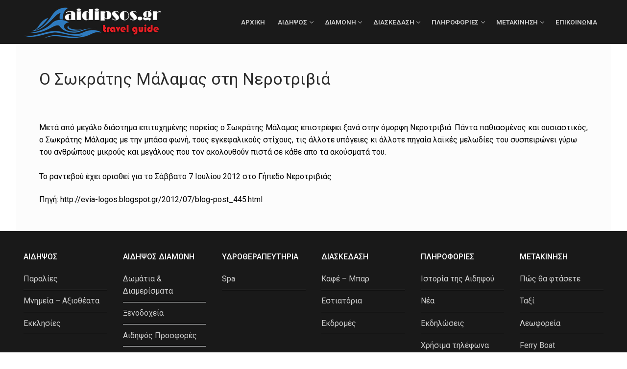

--- FILE ---
content_type: text/html; charset=UTF-8
request_url: https://www.aidipsos.gr/news9/
body_size: 12306
content:
<!doctype html>
<html lang="en-US">
<head>
	<meta charset="UTF-8">
	<meta name="viewport" content="width=device-width, initial-scale=1, maximum-scale=10.0, user-scalable=yes">
	<link rel="profile" href="http://gmpg.org/xfn/11">
	<title>Ο Σωκράτης Μάλαμας στη Νεροτριβιά &#8211; Ταξιδιωτικός Οδηγός &#8211; Λουτρά Αιδηψού</title>
<meta name='robots' content='max-image-preview:large' />
<link rel="alternate" type="application/rss+xml" title="Ταξιδιωτικός Οδηγός - Λουτρά Αιδηψού &raquo; Feed" href="https://www.aidipsos.gr/feed/" />
<link rel="alternate" type="application/rss+xml" title="Ταξιδιωτικός Οδηγός - Λουτρά Αιδηψού &raquo; Comments Feed" href="https://www.aidipsos.gr/comments/feed/" />
<link rel="alternate" title="oEmbed (JSON)" type="application/json+oembed" href="https://www.aidipsos.gr/wp-json/oembed/1.0/embed?url=https%3A%2F%2Fwww.aidipsos.gr%2Fnews9%2F" />
<link rel="alternate" title="oEmbed (XML)" type="text/xml+oembed" href="https://www.aidipsos.gr/wp-json/oembed/1.0/embed?url=https%3A%2F%2Fwww.aidipsos.gr%2Fnews9%2F&#038;format=xml" />
<style id='wp-img-auto-sizes-contain-inline-css' type='text/css'>
img:is([sizes=auto i],[sizes^="auto," i]){contain-intrinsic-size:3000px 1500px}
/*# sourceURL=wp-img-auto-sizes-contain-inline-css */
</style>
<style id='wp-emoji-styles-inline-css' type='text/css'>

	img.wp-smiley, img.emoji {
		display: inline !important;
		border: none !important;
		box-shadow: none !important;
		height: 1em !important;
		width: 1em !important;
		margin: 0 0.07em !important;
		vertical-align: -0.1em !important;
		background: none !important;
		padding: 0 !important;
	}
/*# sourceURL=wp-emoji-styles-inline-css */
</style>
<link rel='stylesheet' id='wp-block-library-css' href='https://www.aidipsos.gr/wp-includes/css/dist/block-library/style.min.css?ver=6.9' type='text/css' media='all' />
<style id='global-styles-inline-css' type='text/css'>
:root{--wp--preset--aspect-ratio--square: 1;--wp--preset--aspect-ratio--4-3: 4/3;--wp--preset--aspect-ratio--3-4: 3/4;--wp--preset--aspect-ratio--3-2: 3/2;--wp--preset--aspect-ratio--2-3: 2/3;--wp--preset--aspect-ratio--16-9: 16/9;--wp--preset--aspect-ratio--9-16: 9/16;--wp--preset--color--black: #000000;--wp--preset--color--cyan-bluish-gray: #abb8c3;--wp--preset--color--white: #ffffff;--wp--preset--color--pale-pink: #f78da7;--wp--preset--color--vivid-red: #cf2e2e;--wp--preset--color--luminous-vivid-orange: #ff6900;--wp--preset--color--luminous-vivid-amber: #fcb900;--wp--preset--color--light-green-cyan: #7bdcb5;--wp--preset--color--vivid-green-cyan: #00d084;--wp--preset--color--pale-cyan-blue: #8ed1fc;--wp--preset--color--vivid-cyan-blue: #0693e3;--wp--preset--color--vivid-purple: #9b51e0;--wp--preset--gradient--vivid-cyan-blue-to-vivid-purple: linear-gradient(135deg,rgb(6,147,227) 0%,rgb(155,81,224) 100%);--wp--preset--gradient--light-green-cyan-to-vivid-green-cyan: linear-gradient(135deg,rgb(122,220,180) 0%,rgb(0,208,130) 100%);--wp--preset--gradient--luminous-vivid-amber-to-luminous-vivid-orange: linear-gradient(135deg,rgb(252,185,0) 0%,rgb(255,105,0) 100%);--wp--preset--gradient--luminous-vivid-orange-to-vivid-red: linear-gradient(135deg,rgb(255,105,0) 0%,rgb(207,46,46) 100%);--wp--preset--gradient--very-light-gray-to-cyan-bluish-gray: linear-gradient(135deg,rgb(238,238,238) 0%,rgb(169,184,195) 100%);--wp--preset--gradient--cool-to-warm-spectrum: linear-gradient(135deg,rgb(74,234,220) 0%,rgb(151,120,209) 20%,rgb(207,42,186) 40%,rgb(238,44,130) 60%,rgb(251,105,98) 80%,rgb(254,248,76) 100%);--wp--preset--gradient--blush-light-purple: linear-gradient(135deg,rgb(255,206,236) 0%,rgb(152,150,240) 100%);--wp--preset--gradient--blush-bordeaux: linear-gradient(135deg,rgb(254,205,165) 0%,rgb(254,45,45) 50%,rgb(107,0,62) 100%);--wp--preset--gradient--luminous-dusk: linear-gradient(135deg,rgb(255,203,112) 0%,rgb(199,81,192) 50%,rgb(65,88,208) 100%);--wp--preset--gradient--pale-ocean: linear-gradient(135deg,rgb(255,245,203) 0%,rgb(182,227,212) 50%,rgb(51,167,181) 100%);--wp--preset--gradient--electric-grass: linear-gradient(135deg,rgb(202,248,128) 0%,rgb(113,206,126) 100%);--wp--preset--gradient--midnight: linear-gradient(135deg,rgb(2,3,129) 0%,rgb(40,116,252) 100%);--wp--preset--font-size--small: 13px;--wp--preset--font-size--medium: 20px;--wp--preset--font-size--large: 36px;--wp--preset--font-size--x-large: 42px;--wp--preset--spacing--20: 0.44rem;--wp--preset--spacing--30: 0.67rem;--wp--preset--spacing--40: 1rem;--wp--preset--spacing--50: 1.5rem;--wp--preset--spacing--60: 2.25rem;--wp--preset--spacing--70: 3.38rem;--wp--preset--spacing--80: 5.06rem;--wp--preset--shadow--natural: 6px 6px 9px rgba(0, 0, 0, 0.2);--wp--preset--shadow--deep: 12px 12px 50px rgba(0, 0, 0, 0.4);--wp--preset--shadow--sharp: 6px 6px 0px rgba(0, 0, 0, 0.2);--wp--preset--shadow--outlined: 6px 6px 0px -3px rgb(255, 255, 255), 6px 6px rgb(0, 0, 0);--wp--preset--shadow--crisp: 6px 6px 0px rgb(0, 0, 0);}:where(.is-layout-flex){gap: 0.5em;}:where(.is-layout-grid){gap: 0.5em;}body .is-layout-flex{display: flex;}.is-layout-flex{flex-wrap: wrap;align-items: center;}.is-layout-flex > :is(*, div){margin: 0;}body .is-layout-grid{display: grid;}.is-layout-grid > :is(*, div){margin: 0;}:where(.wp-block-columns.is-layout-flex){gap: 2em;}:where(.wp-block-columns.is-layout-grid){gap: 2em;}:where(.wp-block-post-template.is-layout-flex){gap: 1.25em;}:where(.wp-block-post-template.is-layout-grid){gap: 1.25em;}.has-black-color{color: var(--wp--preset--color--black) !important;}.has-cyan-bluish-gray-color{color: var(--wp--preset--color--cyan-bluish-gray) !important;}.has-white-color{color: var(--wp--preset--color--white) !important;}.has-pale-pink-color{color: var(--wp--preset--color--pale-pink) !important;}.has-vivid-red-color{color: var(--wp--preset--color--vivid-red) !important;}.has-luminous-vivid-orange-color{color: var(--wp--preset--color--luminous-vivid-orange) !important;}.has-luminous-vivid-amber-color{color: var(--wp--preset--color--luminous-vivid-amber) !important;}.has-light-green-cyan-color{color: var(--wp--preset--color--light-green-cyan) !important;}.has-vivid-green-cyan-color{color: var(--wp--preset--color--vivid-green-cyan) !important;}.has-pale-cyan-blue-color{color: var(--wp--preset--color--pale-cyan-blue) !important;}.has-vivid-cyan-blue-color{color: var(--wp--preset--color--vivid-cyan-blue) !important;}.has-vivid-purple-color{color: var(--wp--preset--color--vivid-purple) !important;}.has-black-background-color{background-color: var(--wp--preset--color--black) !important;}.has-cyan-bluish-gray-background-color{background-color: var(--wp--preset--color--cyan-bluish-gray) !important;}.has-white-background-color{background-color: var(--wp--preset--color--white) !important;}.has-pale-pink-background-color{background-color: var(--wp--preset--color--pale-pink) !important;}.has-vivid-red-background-color{background-color: var(--wp--preset--color--vivid-red) !important;}.has-luminous-vivid-orange-background-color{background-color: var(--wp--preset--color--luminous-vivid-orange) !important;}.has-luminous-vivid-amber-background-color{background-color: var(--wp--preset--color--luminous-vivid-amber) !important;}.has-light-green-cyan-background-color{background-color: var(--wp--preset--color--light-green-cyan) !important;}.has-vivid-green-cyan-background-color{background-color: var(--wp--preset--color--vivid-green-cyan) !important;}.has-pale-cyan-blue-background-color{background-color: var(--wp--preset--color--pale-cyan-blue) !important;}.has-vivid-cyan-blue-background-color{background-color: var(--wp--preset--color--vivid-cyan-blue) !important;}.has-vivid-purple-background-color{background-color: var(--wp--preset--color--vivid-purple) !important;}.has-black-border-color{border-color: var(--wp--preset--color--black) !important;}.has-cyan-bluish-gray-border-color{border-color: var(--wp--preset--color--cyan-bluish-gray) !important;}.has-white-border-color{border-color: var(--wp--preset--color--white) !important;}.has-pale-pink-border-color{border-color: var(--wp--preset--color--pale-pink) !important;}.has-vivid-red-border-color{border-color: var(--wp--preset--color--vivid-red) !important;}.has-luminous-vivid-orange-border-color{border-color: var(--wp--preset--color--luminous-vivid-orange) !important;}.has-luminous-vivid-amber-border-color{border-color: var(--wp--preset--color--luminous-vivid-amber) !important;}.has-light-green-cyan-border-color{border-color: var(--wp--preset--color--light-green-cyan) !important;}.has-vivid-green-cyan-border-color{border-color: var(--wp--preset--color--vivid-green-cyan) !important;}.has-pale-cyan-blue-border-color{border-color: var(--wp--preset--color--pale-cyan-blue) !important;}.has-vivid-cyan-blue-border-color{border-color: var(--wp--preset--color--vivid-cyan-blue) !important;}.has-vivid-purple-border-color{border-color: var(--wp--preset--color--vivid-purple) !important;}.has-vivid-cyan-blue-to-vivid-purple-gradient-background{background: var(--wp--preset--gradient--vivid-cyan-blue-to-vivid-purple) !important;}.has-light-green-cyan-to-vivid-green-cyan-gradient-background{background: var(--wp--preset--gradient--light-green-cyan-to-vivid-green-cyan) !important;}.has-luminous-vivid-amber-to-luminous-vivid-orange-gradient-background{background: var(--wp--preset--gradient--luminous-vivid-amber-to-luminous-vivid-orange) !important;}.has-luminous-vivid-orange-to-vivid-red-gradient-background{background: var(--wp--preset--gradient--luminous-vivid-orange-to-vivid-red) !important;}.has-very-light-gray-to-cyan-bluish-gray-gradient-background{background: var(--wp--preset--gradient--very-light-gray-to-cyan-bluish-gray) !important;}.has-cool-to-warm-spectrum-gradient-background{background: var(--wp--preset--gradient--cool-to-warm-spectrum) !important;}.has-blush-light-purple-gradient-background{background: var(--wp--preset--gradient--blush-light-purple) !important;}.has-blush-bordeaux-gradient-background{background: var(--wp--preset--gradient--blush-bordeaux) !important;}.has-luminous-dusk-gradient-background{background: var(--wp--preset--gradient--luminous-dusk) !important;}.has-pale-ocean-gradient-background{background: var(--wp--preset--gradient--pale-ocean) !important;}.has-electric-grass-gradient-background{background: var(--wp--preset--gradient--electric-grass) !important;}.has-midnight-gradient-background{background: var(--wp--preset--gradient--midnight) !important;}.has-small-font-size{font-size: var(--wp--preset--font-size--small) !important;}.has-medium-font-size{font-size: var(--wp--preset--font-size--medium) !important;}.has-large-font-size{font-size: var(--wp--preset--font-size--large) !important;}.has-x-large-font-size{font-size: var(--wp--preset--font-size--x-large) !important;}
/*# sourceURL=global-styles-inline-css */
</style>

<style id='classic-theme-styles-inline-css' type='text/css'>
/*! This file is auto-generated */
.wp-block-button__link{color:#fff;background-color:#32373c;border-radius:9999px;box-shadow:none;text-decoration:none;padding:calc(.667em + 2px) calc(1.333em + 2px);font-size:1.125em}.wp-block-file__button{background:#32373c;color:#fff;text-decoration:none}
/*# sourceURL=/wp-includes/css/classic-themes.min.css */
</style>
<link rel='stylesheet' id='elementor-icons-css' href='https://www.aidipsos.gr/wp-content/plugins/elementor/assets/lib/eicons/css/elementor-icons.min.css?ver=5.16.0' type='text/css' media='all' />
<link rel='stylesheet' id='elementor-frontend-css' href='https://www.aidipsos.gr/wp-content/plugins/elementor/assets/css/frontend-lite.min.css?ver=3.7.4' type='text/css' media='all' />
<link rel='stylesheet' id='elementor-post-4-css' href='https://www.aidipsos.gr/wp-content/uploads/elementor/css/post-4.css?ver=1663162955' type='text/css' media='all' />
<link rel='stylesheet' id='font-awesome-5-all-css' href='https://www.aidipsos.gr/wp-content/plugins/elementor/assets/lib/font-awesome/css/all.min.css?ver=3.7.4' type='text/css' media='all' />
<link rel='stylesheet' id='font-awesome-4-shim-css' href='https://www.aidipsos.gr/wp-content/plugins/elementor/assets/lib/font-awesome/css/v4-shims.min.css?ver=3.7.4' type='text/css' media='all' />
<link rel='stylesheet' id='elementor-global-css' href='https://www.aidipsos.gr/wp-content/uploads/elementor/css/global.css?ver=1663162955' type='text/css' media='all' />
<link rel='stylesheet' id='elementor-post-624-css' href='https://www.aidipsos.gr/wp-content/uploads/elementor/css/post-624.css?ver=1663502967' type='text/css' media='all' />
<link rel='stylesheet' id='font-awesome-css' href='https://www.aidipsos.gr/wp-content/plugins/elementor/assets/lib/font-awesome/css/font-awesome.min.css?ver=4.7.0' type='text/css' media='all' />
<link rel='stylesheet' id='customify-style-css' href='https://www.aidipsos.gr/wp-content/themes/customify/style.css?ver=0.3.6.1657624735' type='text/css' media='all' />
<style id='customify-style-inline-css' type='text/css'>

.header-top .header--row-inner,
					.button,
					button,
					button.button,
					input[type="button"],
					input[type="reset"],
					input[type="submit"],
					.button:not(.components-button):not(.customize-partial-edit-shortcut-button), 
					input[type="button"]:not(.components-button):not(.customize-partial-edit-shortcut-button),
					input[type="reset"]:not(.components-button):not(.customize-partial-edit-shortcut-button), 
					input[type="submit"]:not(.components-button):not(.customize-partial-edit-shortcut-button),
					.pagination .nav-links > *:hover,
					.pagination .nav-links span,
					.nav-menu-desktop.style-full-height .primary-menu-ul > li.current-menu-item > a, 
					.nav-menu-desktop.style-full-height .primary-menu-ul > li.current-menu-ancestor > a,
					.nav-menu-desktop.style-full-height .primary-menu-ul > li > a:hover,
					.posts-layout .readmore-button:hover
					{
					    background-color: #235787;
					}
					.posts-layout .readmore-button {
						color: #235787;
					}
					.pagination .nav-links > *:hover,
					.pagination .nav-links span,
					.entry-single .tags-links a:hover, 
					.entry-single .cat-links a:hover,
					.posts-layout .readmore-button,
					.posts-layout .readmore-button:hover
					{
					    border-color: #235787;
					}

.customify-builder-btn
					{
					    background-color: #c3512f;
					}

body
					{
					    color: #686868;
					}
					abbr, acronym {
					    border-bottom-color: #686868;
					}

a   
	                {
	                    color: #1e4b75;
					}

a:hover, 
a:focus,
.link-meta:hover, .link-meta a:hover
{
    color: #111111;
}

h2 + h3, 
.comments-area h2 + .comments-title, 
.h2 + h3, 
.comments-area .h2 + .comments-title, 
.page-breadcrumb {
    border-top-color: #eaecee;
}
blockquote,
.site-content .widget-area .menu li.current-menu-item > a:before
{
    border-left-color: #eaecee;
}

@media screen and (min-width: 64em) {
    .comment-list .children li.comment {
        border-left-color: #eaecee;
    }
    .comment-list .children li.comment:after {
        background-color: #eaecee;
    }
}

.page-titlebar, .page-breadcrumb,
.posts-layout .entry-inner {
    border-bottom-color: #eaecee;
}

.header-search-form .search-field,
.entry-content .page-links a,
.header-search-modal,
.pagination .nav-links > *,
.entry-footer .tags-links a, .entry-footer .cat-links a,
.search .content-area article,
.site-content .widget-area .menu li.current-menu-item > a,
.posts-layout .entry-inner,
.post-navigation .nav-links,
article.comment .comment-meta,
.widget-area .widget_pages li a, .widget-area .widget_categories li a, .widget-area .widget_archive li a, .widget-area .widget_meta li a, .widget-area .widget_nav_menu li a, .widget-area .widget_product_categories li a, .widget-area .widget_recent_entries li a, .widget-area .widget_rss li a,
.widget-area .widget_recent_comments li
{
    border-color: #eaecee;
}

.header-search-modal::before {
    border-top-color: #eaecee;
    border-left-color: #eaecee;
}

@media screen and (min-width: 48em) {
    .content-sidebar.sidebar_vertical_border .content-area {
        border-right-color: #eaecee;
    }
    .sidebar-content.sidebar_vertical_border .content-area {
        border-left-color: #eaecee;
    }
    .sidebar-sidebar-content.sidebar_vertical_border .sidebar-primary {
        border-right-color: #eaecee;
    }
    .sidebar-sidebar-content.sidebar_vertical_border .sidebar-secondary {
        border-right-color: #eaecee;
    }
    .content-sidebar-sidebar.sidebar_vertical_border .sidebar-primary {
        border-left-color: #eaecee;
    }
    .content-sidebar-sidebar.sidebar_vertical_border .sidebar-secondary {
        border-left-color: #eaecee;
    }
    .sidebar-content-sidebar.sidebar_vertical_border .content-area {
        border-left-color: #eaecee;
        border-right-color: #eaecee;
    }
    .sidebar-content-sidebar.sidebar_vertical_border .content-area {
        border-left-color: #eaecee;
        border-right-color: #eaecee;
    }
}

article.comment .comment-post-author {
						background: #6d6d6d;				
					}
					.pagination .nav-links > *,
					.link-meta, 
					.link-meta a,
					.color-meta,
					.entry-single .tags-links:before, 
					.entry-single .cats-links:before
					{
					    color: #6d6d6d;
					}

h1, h2, h3, h4, h5, h6 { color: #2b2b2b;}

.site-content .widget-title { color: #444444;}

#page-cover {
	background-image: url("https://www.aidipsos.gr/wp-content/themes/customify/assets/images/default-cover.jpg");
}

.header--row:not(.header--transparent).header-top .header--row-inner  {
	background-color: #191919;
} 

.sub-menu .li-duplicator {
	display:none !important;
}

.header-search_icon-item .header-search-modal  {
	border-style: solid;
} 

.header-search_icon-item .search-field  {
	border-style: solid;
} 

.dark-mode .header-search_box-item .search-form-fields, .header-search_box-item .search-form-fields  {
	border-style: solid;
} 

.builder-item--primary-menu .nav-icon-angle { width: 6px; height: 6px; }
.builder-item--primary-menu .nav-menu-desktop .primary-menu-ul > li > a,.builder-item-sidebar .primary-menu-sidebar .primary-menu-ul > li > a {
	text-transform: uppercase;
	letter-spacing: -0.2px;
}
#cb-row--footer-main .footer--row-inner {
	background-color: #191919
}

.site-content .content-area  {
	background-color: #fcfcfc;
} 


/* CSS for desktop */

#page-cover {
	text-align: left;
}

#page-cover .page-cover-inner {
	min-height: 300px;
}

.header--row.header-top .customify-grid, .header--row.header-top .style-full-height .primary-menu-ul > li > a {
	min-height: 0px;
}

.header--row.header-main .customify-grid, .header--row.header-main .style-full-height .primary-menu-ul > li > a {
	min-height: 90px;
}

.site-header .site-branding img { max-width: 400px; } .site-header .cb-row--mobile .site-branding img { width: 400px; }

.header--row .builder-first--nav-icon {
	text-align: right;
}

.header-search_icon-item .search-submit {
	margin-left: -40px;
}

.header-search_box-item .search-submit{margin-left: -40px;} .header-search_box-item .woo_bootster_search .search-submit{margin-left: -40px;} .header-search_box-item .header-search-form button.search-submit{margin-left:-40px;}

.header--row .builder-first--primary-menu {
	text-align: right;
}

.footer--row .builder-item--footer-1, .builder-item.builder-item--group .item--inner.builder-item--footer-1 {
	margin-top: 0px;
	margin-right: 0px;
	margin-bottom: 0px;
	margin-left: 0px;
}


/* CSS for tablet */
@media screen and (max-width: 1024px) { 
#page-cover .page-cover-inner {
	min-height: 250px;
}

.header--row .builder-first--nav-icon {
	text-align: right;
}

.header-search_icon-item .search-submit {
	margin-left: -40px;
}

.header-search_box-item .search-submit{margin-left: -40px;} .header-search_box-item .woo_bootster_search .search-submit{margin-left: -40px;} .header-search_box-item .header-search-form button.search-submit{margin-left:-40px;}
 }

/* CSS for mobile */
@media screen and (max-width: 568px) { 
#page-cover .page-cover-inner {
	min-height: 200px;
}

.header--row.header-top .customify-grid, .header--row.header-top .style-full-height .primary-menu-ul > li > a {
	min-height: 33px;
}

.header--row .builder-first--nav-icon {
	text-align: right;
}

.header-search_icon-item .search-submit {
	margin-left: -40px;
}

.header-search_box-item .search-submit{margin-left: -40px;} .header-search_box-item .woo_bootster_search .search-submit{margin-left: -40px;} .header-search_box-item .header-search-form button.search-submit{margin-left:-40px;}
 }

/*# sourceURL=customify-style-inline-css */
</style>
<link rel='stylesheet' id='google-fonts-1-css' href='https://fonts.googleapis.com/css?family=Roboto%3A100%2C100italic%2C200%2C200italic%2C300%2C300italic%2C400%2C400italic%2C500%2C500italic%2C600%2C600italic%2C700%2C700italic%2C800%2C800italic%2C900%2C900italic%7CRoboto+Slab%3A100%2C100italic%2C200%2C200italic%2C300%2C300italic%2C400%2C400italic%2C500%2C500italic%2C600%2C600italic%2C700%2C700italic%2C800%2C800italic%2C900%2C900italic&#038;display=auto&#038;ver=6.9' type='text/css' media='all' />
<!--n2css--><script type="text/javascript" src="https://www.aidipsos.gr/wp-content/plugins/elementor/assets/lib/font-awesome/js/v4-shims.min.js?ver=3.7.4" id="font-awesome-4-shim-js"></script>
<link rel="https://api.w.org/" href="https://www.aidipsos.gr/wp-json/" /><link rel="alternate" title="JSON" type="application/json" href="https://www.aidipsos.gr/wp-json/wp/v2/pages/624" /><link rel="EditURI" type="application/rsd+xml" title="RSD" href="https://www.aidipsos.gr/xmlrpc.php?rsd" />
<meta name="generator" content="WordPress 6.9" />
<link rel="canonical" href="https://www.aidipsos.gr/news9/" />
<link rel='shortlink' href='https://www.aidipsos.gr/?p=624' />
<link rel="icon" href="https://www.aidipsos.gr/wp-content/uploads/2021/08/cropped-aidipsos_logo-2-32x32.png" sizes="32x32" />
<link rel="icon" href="https://www.aidipsos.gr/wp-content/uploads/2021/08/cropped-aidipsos_logo-2-192x192.png" sizes="192x192" />
<link rel="apple-touch-icon" href="https://www.aidipsos.gr/wp-content/uploads/2021/08/cropped-aidipsos_logo-2-180x180.png" />
<meta name="msapplication-TileImage" content="https://www.aidipsos.gr/wp-content/uploads/2021/08/cropped-aidipsos_logo-2-270x270.png" />
</head>

<body class="wp-singular page-template-default page page-id-624 wp-custom-logo wp-theme-customify wp-child-theme-customify-child content main-layout-content site-full-width menu_sidebar_slide_left elementor-default elementor-kit-4 elementor-page elementor-page-624">
<div id="page" class="site box-shadow">
	<a class="skip-link screen-reader-text" href="#site-content">Skip to content</a>
	<a class="close is-size-medium  close-panel close-sidebar-panel" href="#">
        <span class="hamburger hamburger--squeeze is-active">
            <span class="hamburger-box">
              <span class="hamburger-inner"><span class="screen-reader-text">Menu</span></span>
            </span>
        </span>
        <span class="screen-reader-text">Close</span>
        </a><header id="masthead" class="site-header header-v2"><div id="masthead-inner" class="site-header-inner">							<div  class="header-top header--row layout-full-contained"  id="cb-row--header-top"  data-row-id="top"  data-show-on="desktop">
								<div class="header--row-inner header-top-inner dark-mode">
									<div class="customify-container">
										<div class="customify-grid  cb-row--desktop hide-on-mobile hide-on-tablet customify-grid-middle"><div class="row-v2 row-v2-top no-center no-right"><div class="col-v2 col-v2-left"><div class="item--inner builder-item--html" data-section="header_html" data-item-id="html" ><div class="builder-header-html-item item--html"></div></div></div></div></div>									</div>
								</div>
							</div>
														<div  class="header-main header--row layout-full-contained"  id="cb-row--header-main"  data-row-id="main"  data-show-on="desktop mobile">
								<div class="header--row-inner header-main-inner dark-mode">
									<div class="customify-container">
										<div class="customify-grid  cb-row--desktop hide-on-mobile hide-on-tablet customify-grid-middle"><div class="row-v2 row-v2-main no-center"><div class="col-v2 col-v2-left"><div class="item--inner builder-item--logo" data-section="title_tagline" data-item-id="logo" >		<div class="site-branding logo-top">
						<a href="https://www.aidipsos.gr/" class="logo-link" rel="home" itemprop="url">
				<img class="site-img-logo" src="https://www.aidipsos.gr/wp-content/uploads/2021/08/cropped-aidipsos_logo.png" alt="Ταξιδιωτικός Οδηγός &#8211; Λουτρά Αιδηψού">
							</a>
					</div><!-- .site-branding -->
		</div></div><div class="col-v2 col-v2-right"><div class="item--inner builder-item--primary-menu has_menu" data-section="header_menu_primary" data-item-id="primary-menu" ><nav  id="site-navigation-main-desktop" class="site-navigation primary-menu primary-menu-main nav-menu-desktop primary-menu-desktop style-plain"><ul id="menu-main-menu" class="primary-menu-ul menu nav-menu"><li id="menu-item--main-desktop-102" class="menu-item menu-item-type-post_type menu-item-object-page menu-item-home menu-item-102"><a href="https://www.aidipsos.gr/"><span class="link-before">Αρxικη</span></a></li>
<li id="menu-item--main-desktop-103" class="menu-item menu-item-type-taxonomy menu-item-object-category menu-item-has-children menu-item-103"><a href="https://www.aidipsos.gr/category/aidipsos/"><span class="link-before">Αιδηψος<span class="nav-icon-angle">&nbsp;</span></span></a>
<ul class="sub-menu sub-lv-0">
	<li id="menu-item--main-desktop-203" class="menu-item menu-item-type-post_type menu-item-object-page menu-item-203"><a href="https://www.aidipsos.gr/beaches-2/"><span class="link-before">Παραλίες</span></a></li>
	<li id="menu-item--main-desktop-202" class="menu-item menu-item-type-post_type menu-item-object-page menu-item-202"><a href="https://www.aidipsos.gr/monuments/"><span class="link-before">Μνημεία – Αξιοθέατα</span></a></li>
	<li id="menu-item--main-desktop-201" class="menu-item menu-item-type-post_type menu-item-object-page menu-item-201"><a href="https://www.aidipsos.gr/churches/"><span class="link-before">Εκκλησίες</span></a></li>
</ul>
</li>
<li id="menu-item--main-desktop-31" class="menu-item menu-item-type-taxonomy menu-item-object-category menu-item-has-children menu-item-31"><a href="https://www.aidipsos.gr/category/accomodation/"><span class="link-before">Διαμονη<span class="nav-icon-angle">&nbsp;</span></span></a>
<ul class="sub-menu sub-lv-0">
	<li id="menu-item--main-desktop-257" class="menu-item menu-item-type-post_type menu-item-object-page menu-item-257"><a href="https://www.aidipsos.gr/hotels-2/"><span class="link-before">Ξενοδοχεία</span></a></li>
	<li id="menu-item--main-desktop-258" class="menu-item menu-item-type-post_type menu-item-object-page menu-item-258"><a href="https://www.aidipsos.gr/rooms/"><span class="link-before">Δωμάτια &#038; Διαμερίσματα</span></a></li>
</ul>
</li>
<li id="menu-item--main-desktop-33" class="menu-item menu-item-type-taxonomy menu-item-object-category menu-item-has-children menu-item-33"><a href="https://www.aidipsos.gr/category/entertainment/"><span class="link-before">Διασκεδαση<span class="nav-icon-angle">&nbsp;</span></span></a>
<ul class="sub-menu sub-lv-0">
	<li id="menu-item--main-desktop-283" class="menu-item menu-item-type-post_type menu-item-object-page menu-item-283"><a href="https://www.aidipsos.gr/coffee-2/"><span class="link-before">Καφέ – Μπαρ</span></a></li>
	<li id="menu-item--main-desktop-282" class="menu-item menu-item-type-post_type menu-item-object-page menu-item-282"><a href="https://www.aidipsos.gr/trips/"><span class="link-before">Εκδρομές</span></a></li>
</ul>
</li>
<li id="menu-item--main-desktop-34" class="menu-item menu-item-type-taxonomy menu-item-object-category menu-item-has-children menu-item-34"><a href="https://www.aidipsos.gr/category/info/"><span class="link-before">Πληροφοριες<span class="nav-icon-angle">&nbsp;</span></span></a>
<ul class="sub-menu sub-lv-0">
	<li id="menu-item--main-desktop-303" class="menu-item menu-item-type-post_type menu-item-object-page menu-item-303"><a href="https://www.aidipsos.gr/history/"><span class="link-before">Ιστορία της Αιδηψού</span></a></li>
	<li id="menu-item--main-desktop-302" class="menu-item menu-item-type-post_type menu-item-object-page menu-item-302"><a href="https://www.aidipsos.gr/news/"><span class="link-before">Νέα</span></a></li>
	<li id="menu-item--main-desktop-301" class="menu-item menu-item-type-post_type menu-item-object-page menu-item-301"><a href="https://www.aidipsos.gr/events/"><span class="link-before">Εκδηλώσεις</span></a></li>
	<li id="menu-item--main-desktop-317" class="menu-item menu-item-type-post_type menu-item-object-page menu-item-317"><a href="https://www.aidipsos.gr/phones/"><span class="link-before">Χρήσιμα τηλέφωνα</span></a></li>
	<li id="menu-item--main-desktop-316" class="menu-item menu-item-type-post_type menu-item-object-page menu-item-316"><a href="https://www.aidipsos.gr/maps/"><span class="link-before">Χάρτης της Αιδηψού</span></a></li>
</ul>
</li>
<li id="menu-item--main-desktop-35" class="menu-item menu-item-type-taxonomy menu-item-object-category menu-item-has-children menu-item-35"><a href="https://www.aidipsos.gr/category/transportation/"><span class="link-before">Μετακινηση<span class="nav-icon-angle">&nbsp;</span></span></a>
<ul class="sub-menu sub-lv-0">
	<li id="menu-item--main-desktop-323" class="menu-item menu-item-type-post_type menu-item-object-page menu-item-323"><a href="https://www.aidipsos.gr/howtocome/"><span class="link-before">Πώς θα φτάσετε</span></a></li>
	<li id="menu-item--main-desktop-347" class="menu-item menu-item-type-post_type menu-item-object-page menu-item-347"><a href="https://www.aidipsos.gr/taxi/"><span class="link-before">Ταξί</span></a></li>
	<li id="menu-item--main-desktop-346" class="menu-item menu-item-type-post_type menu-item-object-page menu-item-346"><a href="https://www.aidipsos.gr/bus/"><span class="link-before">Λεωφορεία</span></a></li>
	<li id="menu-item--main-desktop-345" class="menu-item menu-item-type-post_type menu-item-object-page menu-item-345"><a href="https://www.aidipsos.gr/ferry-boat/"><span class="link-before">Ferry Boat</span></a></li>
</ul>
</li>
<li id="menu-item--main-desktop-360" class="menu-item menu-item-type-post_type menu-item-object-page menu-item-360"><a href="https://www.aidipsos.gr/contact/"><span class="link-before">Επικοινωνια</span></a></li>
</ul></nav></div></div></div></div><div class="cb-row--mobile hide-on-desktop customify-grid customify-grid-middle"><div class="row-v2 row-v2-main no-center"><div class="col-v2 col-v2-left"><div class="item--inner builder-item--logo" data-section="title_tagline" data-item-id="logo" >		<div class="site-branding logo-top">
						<a href="https://www.aidipsos.gr/" class="logo-link" rel="home" itemprop="url">
				<img class="site-img-logo" src="https://www.aidipsos.gr/wp-content/uploads/2021/08/cropped-aidipsos_logo.png" alt="Ταξιδιωτικός Οδηγός &#8211; Λουτρά Αιδηψού">
							</a>
					</div><!-- .site-branding -->
		</div></div><div class="col-v2 col-v2-right"><div class="item--inner builder-item--search_icon" data-section="search_icon" data-item-id="search_icon" ><div class="header-search_icon-item item--search_icon">		<a class="search-icon" href="#" aria-label="open search tool">
			<span class="ic-search">
				<svg aria-hidden="true" focusable="false" role="presentation" xmlns="http://www.w3.org/2000/svg" width="20" height="21" viewBox="0 0 20 21">
					<path fill="currentColor" fill-rule="evenodd" d="M12.514 14.906a8.264 8.264 0 0 1-4.322 1.21C3.668 16.116 0 12.513 0 8.07 0 3.626 3.668.023 8.192.023c4.525 0 8.193 3.603 8.193 8.047 0 2.033-.769 3.89-2.035 5.307l4.999 5.552-1.775 1.597-5.06-5.62zm-4.322-.843c3.37 0 6.102-2.684 6.102-5.993 0-3.31-2.732-5.994-6.102-5.994S2.09 4.76 2.09 8.07c0 3.31 2.732 5.993 6.102 5.993z"></path>
				</svg>
			</span>
			<span class="ic-close">
				<svg version="1.1" id="Capa_1" xmlns="http://www.w3.org/2000/svg" xmlns:xlink="http://www.w3.org/1999/xlink" x="0px" y="0px" width="612px" height="612px" viewBox="0 0 612 612" fill="currentColor" style="enable-background:new 0 0 612 612;" xml:space="preserve"><g><g id="cross"><g><polygon points="612,36.004 576.521,0.603 306,270.608 35.478,0.603 0,36.004 270.522,306.011 0,575.997 35.478,611.397 306,341.411 576.521,611.397 612,575.997 341.459,306.011 " /></g></g></g><g></g><g></g><g></g><g></g><g></g><g></g><g></g><g></g><g></g><g></g><g></g><g></g><g></g><g></g><g></g></svg>
			</span>
			<span class="arrow-down"></span>
		</a>
		<div class="header-search-modal-wrapper">
			<form role="search" class="header-search-modal header-search-form" action="https://www.aidipsos.gr/">
				<label>
					<span class="screen-reader-text">Search for:</span>
					<input type="search" class="search-field" placeholder="Search ..." value="" name="s" title="Search for:" />
				</label>
				<button type="submit" class="search-submit" aria-label="submit search">
					<svg aria-hidden="true" focusable="false" role="presentation" xmlns="http://www.w3.org/2000/svg" width="20" height="21" viewBox="0 0 20 21">
						<path fill="currentColor" fill-rule="evenodd" d="M12.514 14.906a8.264 8.264 0 0 1-4.322 1.21C3.668 16.116 0 12.513 0 8.07 0 3.626 3.668.023 8.192.023c4.525 0 8.193 3.603 8.193 8.047 0 2.033-.769 3.89-2.035 5.307l4.999 5.552-1.775 1.597-5.06-5.62zm-4.322-.843c3.37 0 6.102-2.684 6.102-5.993 0-3.31-2.732-5.994-6.102-5.994S2.09 4.76 2.09 8.07c0 3.31 2.732 5.993 6.102 5.993z"></path>
					</svg>
				</button>
			</form>
		</div>
		</div></div><div class="item--inner builder-item--nav-icon" data-section="header_menu_icon" data-item-id="nav-icon" >		<a class="menu-mobile-toggle item-button is-size-desktop-medium is-size-tablet-medium is-size-mobile-medium">
			<span class="hamburger hamburger--squeeze">
				<span class="hamburger-box">
					<span class="hamburger-inner"></span>
				</span>
			</span>
			<span class="nav-icon--label hide-on-tablet hide-on-mobile">Menu</span></a>
		</div></div></div></div>									</div>
								</div>
							</div>
							<div id="header-menu-sidebar" class="header-menu-sidebar menu-sidebar-panel light-mode"><div id="header-menu-sidebar-bg" class="header-menu-sidebar-bg"><div id="header-menu-sidebar-inner" class="header-menu-sidebar-inner"><div class="builder-item-sidebar mobile-item--html"><div class="item--inner" data-item-id="html" data-section="header_html"><div class="builder-header-html-item item--html"></div></div></div><div class="builder-item-sidebar mobile-item--search_box"><div class="item--inner" data-item-id="search_box" data-section="search_box"><div class="header-search_box-item item--search_box">		<form role="search" class="header-search-form " action="https://www.aidipsos.gr/">
			<div class="search-form-fields">
				<span class="screen-reader-text">Search for:</span>
				
				<input type="search" class="search-field" placeholder="Search ..." value="" name="s" title="Search for:" />

							</div>
			<button type="submit" class="search-submit" aria-label="Submit Search">
				<svg aria-hidden="true" focusable="false" role="presentation" xmlns="http://www.w3.org/2000/svg" width="20" height="21" viewBox="0 0 20 21">
					<path fill="currentColor" fill-rule="evenodd" d="M12.514 14.906a8.264 8.264 0 0 1-4.322 1.21C3.668 16.116 0 12.513 0 8.07 0 3.626 3.668.023 8.192.023c4.525 0 8.193 3.603 8.193 8.047 0 2.033-.769 3.89-2.035 5.307l4.999 5.552-1.775 1.597-5.06-5.62zm-4.322-.843c3.37 0 6.102-2.684 6.102-5.993 0-3.31-2.732-5.994-6.102-5.994S2.09 4.76 2.09 8.07c0 3.31 2.732 5.993 6.102 5.993z"></path>
				</svg>
			</button>
		</form>
		</div></div></div><div class="builder-item-sidebar mobile-item--primary-menu mobile-item--menu "><div class="item--inner" data-item-id="primary-menu" data-section="header_menu_primary"><nav  id="site-navigation-sidebar-mobile" class="site-navigation primary-menu primary-menu-sidebar nav-menu-mobile primary-menu-mobile style-plain"><ul id="menu-main-menu" class="primary-menu-ul menu nav-menu"><li id="menu-item--sidebar-mobile-102" class="menu-item menu-item-type-post_type menu-item-object-page menu-item-home menu-item-102"><a href="https://www.aidipsos.gr/"><span class="link-before">Αρxικη</span></a></li>
<li id="menu-item--sidebar-mobile-103" class="menu-item menu-item-type-taxonomy menu-item-object-category menu-item-has-children menu-item-103"><a href="https://www.aidipsos.gr/category/aidipsos/"><span class="link-before">Αιδηψος<span class="nav-icon-angle">&nbsp;</span></span></a>
<ul class="sub-menu sub-lv-0">
	<li id="menu-item--sidebar-mobile-203" class="menu-item menu-item-type-post_type menu-item-object-page menu-item-203"><a href="https://www.aidipsos.gr/beaches-2/"><span class="link-before">Παραλίες</span></a></li>
	<li id="menu-item--sidebar-mobile-202" class="menu-item menu-item-type-post_type menu-item-object-page menu-item-202"><a href="https://www.aidipsos.gr/monuments/"><span class="link-before">Μνημεία – Αξιοθέατα</span></a></li>
	<li id="menu-item--sidebar-mobile-201" class="menu-item menu-item-type-post_type menu-item-object-page menu-item-201"><a href="https://www.aidipsos.gr/churches/"><span class="link-before">Εκκλησίες</span></a></li>
</ul>
</li>
<li id="menu-item--sidebar-mobile-31" class="menu-item menu-item-type-taxonomy menu-item-object-category menu-item-has-children menu-item-31"><a href="https://www.aidipsos.gr/category/accomodation/"><span class="link-before">Διαμονη<span class="nav-icon-angle">&nbsp;</span></span></a>
<ul class="sub-menu sub-lv-0">
	<li id="menu-item--sidebar-mobile-257" class="menu-item menu-item-type-post_type menu-item-object-page menu-item-257"><a href="https://www.aidipsos.gr/hotels-2/"><span class="link-before">Ξενοδοχεία</span></a></li>
	<li id="menu-item--sidebar-mobile-258" class="menu-item menu-item-type-post_type menu-item-object-page menu-item-258"><a href="https://www.aidipsos.gr/rooms/"><span class="link-before">Δωμάτια &#038; Διαμερίσματα</span></a></li>
</ul>
</li>
<li id="menu-item--sidebar-mobile-33" class="menu-item menu-item-type-taxonomy menu-item-object-category menu-item-has-children menu-item-33"><a href="https://www.aidipsos.gr/category/entertainment/"><span class="link-before">Διασκεδαση<span class="nav-icon-angle">&nbsp;</span></span></a>
<ul class="sub-menu sub-lv-0">
	<li id="menu-item--sidebar-mobile-283" class="menu-item menu-item-type-post_type menu-item-object-page menu-item-283"><a href="https://www.aidipsos.gr/coffee-2/"><span class="link-before">Καφέ – Μπαρ</span></a></li>
	<li id="menu-item--sidebar-mobile-282" class="menu-item menu-item-type-post_type menu-item-object-page menu-item-282"><a href="https://www.aidipsos.gr/trips/"><span class="link-before">Εκδρομές</span></a></li>
</ul>
</li>
<li id="menu-item--sidebar-mobile-34" class="menu-item menu-item-type-taxonomy menu-item-object-category menu-item-has-children menu-item-34"><a href="https://www.aidipsos.gr/category/info/"><span class="link-before">Πληροφοριες<span class="nav-icon-angle">&nbsp;</span></span></a>
<ul class="sub-menu sub-lv-0">
	<li id="menu-item--sidebar-mobile-303" class="menu-item menu-item-type-post_type menu-item-object-page menu-item-303"><a href="https://www.aidipsos.gr/history/"><span class="link-before">Ιστορία της Αιδηψού</span></a></li>
	<li id="menu-item--sidebar-mobile-302" class="menu-item menu-item-type-post_type menu-item-object-page menu-item-302"><a href="https://www.aidipsos.gr/news/"><span class="link-before">Νέα</span></a></li>
	<li id="menu-item--sidebar-mobile-301" class="menu-item menu-item-type-post_type menu-item-object-page menu-item-301"><a href="https://www.aidipsos.gr/events/"><span class="link-before">Εκδηλώσεις</span></a></li>
	<li id="menu-item--sidebar-mobile-317" class="menu-item menu-item-type-post_type menu-item-object-page menu-item-317"><a href="https://www.aidipsos.gr/phones/"><span class="link-before">Χρήσιμα τηλέφωνα</span></a></li>
	<li id="menu-item--sidebar-mobile-316" class="menu-item menu-item-type-post_type menu-item-object-page menu-item-316"><a href="https://www.aidipsos.gr/maps/"><span class="link-before">Χάρτης της Αιδηψού</span></a></li>
</ul>
</li>
<li id="menu-item--sidebar-mobile-35" class="menu-item menu-item-type-taxonomy menu-item-object-category menu-item-has-children menu-item-35"><a href="https://www.aidipsos.gr/category/transportation/"><span class="link-before">Μετακινηση<span class="nav-icon-angle">&nbsp;</span></span></a>
<ul class="sub-menu sub-lv-0">
	<li id="menu-item--sidebar-mobile-323" class="menu-item menu-item-type-post_type menu-item-object-page menu-item-323"><a href="https://www.aidipsos.gr/howtocome/"><span class="link-before">Πώς θα φτάσετε</span></a></li>
	<li id="menu-item--sidebar-mobile-347" class="menu-item menu-item-type-post_type menu-item-object-page menu-item-347"><a href="https://www.aidipsos.gr/taxi/"><span class="link-before">Ταξί</span></a></li>
	<li id="menu-item--sidebar-mobile-346" class="menu-item menu-item-type-post_type menu-item-object-page menu-item-346"><a href="https://www.aidipsos.gr/bus/"><span class="link-before">Λεωφορεία</span></a></li>
	<li id="menu-item--sidebar-mobile-345" class="menu-item menu-item-type-post_type menu-item-object-page menu-item-345"><a href="https://www.aidipsos.gr/ferry-boat/"><span class="link-before">Ferry Boat</span></a></li>
</ul>
</li>
<li id="menu-item--sidebar-mobile-360" class="menu-item menu-item-type-post_type menu-item-object-page menu-item-360"><a href="https://www.aidipsos.gr/contact/"><span class="link-before">Επικοινωνια</span></a></li>
</ul></nav></div></div><div class="builder-item-sidebar mobile-item--social-icons"><div class="item--inner" data-item-id="social-icons" data-section="header_social_icons"><ul class="header-social-icons customify-builder-social-icons color-default"></ul></div></div><div class="builder-item-sidebar mobile-item--button"><div class="item--inner" data-item-id="button" data-section="header_button"><a href="" class="item--button customify-btn customify-builder-btn is-icon-before">Button</a></div></div></div></div></div></div></header>	<div id="site-content" class="site-content">
		<div class="customify-container">
			<div class="customify-grid">
				<main id="main" class="content-area customify-col-12">
						<div class="content-inner">
		<article id="post-624" class="post-624 page type-page status-publish hentry">
	
	<div class="entry-content">
				<div data-elementor-type="wp-page" data-elementor-id="624" class="elementor elementor-624">
									<section class="elementor-section elementor-top-section elementor-element elementor-element-921c541 elementor-section-boxed elementor-section-height-default elementor-section-height-default" data-id="921c541" data-element_type="section">
						<div class="elementor-container elementor-column-gap-default">
					<div class="elementor-column elementor-col-100 elementor-top-column elementor-element elementor-element-e2fc1ef" data-id="e2fc1ef" data-element_type="column">
			<div class="elementor-widget-wrap elementor-element-populated">
								<div class="elementor-element elementor-element-eaa5e13 elementor-widget elementor-widget-text-editor" data-id="eaa5e13" data-element_type="widget" data-widget_type="text-editor.default">
				<div class="elementor-widget-container">
			<style>/*! elementor - v3.7.4 - 31-08-2022 */
.elementor-widget-text-editor.elementor-drop-cap-view-stacked .elementor-drop-cap{background-color:#818a91;color:#fff}.elementor-widget-text-editor.elementor-drop-cap-view-framed .elementor-drop-cap{color:#818a91;border:3px solid;background-color:transparent}.elementor-widget-text-editor:not(.elementor-drop-cap-view-default) .elementor-drop-cap{margin-top:8px}.elementor-widget-text-editor:not(.elementor-drop-cap-view-default) .elementor-drop-cap-letter{width:1em;height:1em}.elementor-widget-text-editor .elementor-drop-cap{float:left;text-align:center;line-height:1;font-size:50px}.elementor-widget-text-editor .elementor-drop-cap-letter{display:inline-block}</style>				<h2>Ο Σωκράτης Μάλαμας στη Νεροτριβιά</h2><p> </p><p>Μετά από μεγάλο διάστημα επιτυχημένης πορείας ο Σωκράτης Μάλαμας επιστρέφει ξανά στην όμορφη Νεροτριβιά. Πάντα παθιασμένος και ουσιαστικός, ο Σωκράτης Μάλαμας με την μπάσα φωνή, τους εγκεφαλικούς στίχους, τις άλλοτε υπόγειες κι άλλοτε πηγαία λαϊκές μελωδίες του συσπειρώνει γύρω του ανθρώπους μικρούς και μεγάλους που τον ακολουθούν πιστά σε κάθε απο τα ακούσματά του.<br /><br />Το ραντεβού έχει ορισθεί για το Σάββατο 7 Ιουλίου 2012 στο Γήπεδο Νεροτριβιάς</p><div>Πηγή: http://evia-logos.blogspot.gr/2012/07/blog-post_445.html</div>						</div>
				</div>
					</div>
		</div>
							</div>
		</section>
							</div>
			</div><!-- .entry-content -->

</article><!-- #post-624 -->
	</div><!-- #.content-inner -->
              			</main><!-- #main -->
					</div><!-- #.customify-grid -->
	</div><!-- #.customify-container -->
</div><!-- #content -->
<footer class="site-footer" id="site-footer">							<div  class="footer-main footer--row layout-full-contained"  id="cb-row--footer-main"  data-row-id="main"  data-show-on="desktop">
								<div class="footer--row-inner footer-main-inner dark-mode">
									<div class="customify-container">
										<div class="customify-grid  customify-grid-top"><div class="customify-col-2_md-2_sm-6_xs-12 builder-item builder-first--footer-1" data-push-left="_sm-0"><div class="item--inner builder-item--footer-1" data-section="sidebar-widgets-footer-1" data-item-id="footer-1" ><div class="widget-area"><section id="nav_menu-8" class="widget widget_nav_menu"><h4 class="widget-title">Αιδηψος</h4><div class="menu-footer-1-container"><ul id="menu-footer-1" class="menu"><li id="menu-item-973" class="menu-item menu-item-type-post_type menu-item-object-page menu-item-973"><a href="https://www.aidipsos.gr/beaches-2/">Παραλίες</a></li>
<li id="menu-item-974" class="menu-item menu-item-type-post_type menu-item-object-page menu-item-974"><a href="https://www.aidipsos.gr/monuments/">Μνημεία – Αξιοθέατα</a></li>
<li id="menu-item-975" class="menu-item menu-item-type-post_type menu-item-object-page menu-item-975"><a href="https://www.aidipsos.gr/churches/">Εκκλησίες</a></li>
</ul></div></section></div></div></div><div class="customify-col-2_md-2_sm-6_xs-12 builder-item builder-first--footer-2" data-push-left="_sm-0"><div class="item--inner builder-item--footer-2" data-section="sidebar-widgets-footer-2" data-item-id="footer-2" ><div class="widget-area"><section id="nav_menu-10" class="widget widget_nav_menu"><h4 class="widget-title">Αιδηψος Διαμονη</h4><div class="menu-footer-2-container"><ul id="menu-footer-2" class="menu"><li id="menu-item-977" class="menu-item menu-item-type-post_type menu-item-object-page menu-item-977"><a href="https://www.aidipsos.gr/rooms/">Δωμάτια &#038; Διαμερίσματα</a></li>
<li id="menu-item-976" class="menu-item menu-item-type-post_type menu-item-object-page menu-item-976"><a href="https://www.aidipsos.gr/hotels-2/">Ξενοδοχεία</a></li>
<li id="menu-item-853" class="menu-item menu-item-type-custom menu-item-object-custom menu-item-853"><a href="#">Αιδηψός Προσφορές</a></li>
</ul></div></section></div></div></div><div class="customify-col-2_md-2_sm-6_xs-12 builder-item builder-first--footer-3" data-push-left="_sm-0"><div class="item--inner builder-item--footer-3" data-section="sidebar-widgets-footer-3" data-item-id="footer-3" ><div class="widget-area"><section id="nav_menu-4" class="widget widget_nav_menu"><h4 class="widget-title">Υδροθεραπευτηρια</h4><div class="menu-footer-3-container"><ul id="menu-footer-3" class="menu"><li id="menu-item-854" class="menu-item menu-item-type-custom menu-item-object-custom menu-item-854"><a href="#">Spa</a></li>
</ul></div></section></div></div></div><div class="customify-col-2_md-2_sm-6_xs-12 builder-item builder-first--footer-4" data-push-left="_sm-0"><div class="item--inner builder-item--footer-4" data-section="sidebar-widgets-footer-4" data-item-id="footer-4" ><div class="widget-area"><section id="nav_menu-12" class="widget widget_nav_menu"><h4 class="widget-title">Διασκεδαση</h4><div class="menu-footer-4-container"><ul id="menu-footer-4" class="menu"><li id="menu-item-978" class="menu-item menu-item-type-post_type menu-item-object-page menu-item-978"><a href="https://www.aidipsos.gr/coffee-2/">Καφέ – Μπαρ</a></li>
<li id="menu-item-857" class="menu-item menu-item-type-custom menu-item-object-custom menu-item-857"><a href="#">Εστιατόρια</a></li>
<li id="menu-item-858" class="menu-item menu-item-type-custom menu-item-object-custom menu-item-858"><a href="#">Εκδρομές</a></li>
</ul></div></section></div></div></div><div class="customify-col-2_md-2_sm-6_xs-12 builder-item builder-first--footer-5" data-push-left="_sm-0"><div class="item--inner builder-item--footer-5" data-section="sidebar-widgets-footer-5" data-item-id="footer-5" ><div class="widget-area"><section id="nav_menu-13" class="widget widget_nav_menu"><h4 class="widget-title">Πληροφοριες</h4><div class="menu-footer-5-container"><ul id="menu-footer-5" class="menu"><li id="menu-item-979" class="menu-item menu-item-type-post_type menu-item-object-page menu-item-979"><a href="https://www.aidipsos.gr/history/">Ιστορία της Αιδηψού</a></li>
<li id="menu-item-980" class="menu-item menu-item-type-post_type menu-item-object-page menu-item-980"><a href="https://www.aidipsos.gr/news/">Νέα</a></li>
<li id="menu-item-981" class="menu-item menu-item-type-post_type menu-item-object-page menu-item-981"><a href="https://www.aidipsos.gr/events/">Εκδηλώσεις</a></li>
<li id="menu-item-982" class="menu-item menu-item-type-post_type menu-item-object-page menu-item-982"><a href="https://www.aidipsos.gr/phones/">Χρήσιμα τηλέφωνα</a></li>
</ul></div></section></div></div></div><div class="customify-col-2_md-2_sm-6_xs-12 builder-item builder-first--footer-6" data-push-left="_sm-0"><div class="item--inner builder-item--footer-6" data-section="sidebar-widgets-footer-6" data-item-id="footer-6" ><div class="widget-area"><section id="nav_menu-7" class="widget widget_nav_menu"><h4 class="widget-title">Μετακινηση</h4><div class="menu-footer-6-container"><ul id="menu-footer-6" class="menu"><li id="menu-item-983" class="menu-item menu-item-type-post_type menu-item-object-page menu-item-983"><a href="https://www.aidipsos.gr/howtocome/">Πώς θα φτάσετε</a></li>
<li id="menu-item-984" class="menu-item menu-item-type-post_type menu-item-object-page menu-item-984"><a href="https://www.aidipsos.gr/taxi/">Ταξί</a></li>
<li id="menu-item-985" class="menu-item menu-item-type-post_type menu-item-object-page menu-item-985"><a href="https://www.aidipsos.gr/bus/">Λεωφορεία</a></li>
<li id="menu-item-986" class="menu-item menu-item-type-post_type menu-item-object-page menu-item-986"><a href="https://www.aidipsos.gr/ferry-boat/">Ferry Boat</a></li>
<li id="menu-item-868" class="menu-item menu-item-type-custom menu-item-object-custom menu-item-868"><a href="https://xrusos.net/">Αγορά Χρυσού</a></li>
<li id="menu-item-869" class="menu-item menu-item-type-custom menu-item-object-custom menu-item-869"><a href="https://www.c-olab.gr/">Αρχιτέκτονες C-O Lab</a></li>
<li id="menu-item-1263" class="menu-item menu-item-type-custom menu-item-object-custom menu-item-1263"><a href="https://www.pharmastation.gr/">Pharmastation</a></li>
</ul></div></section></div></div></div></div>									</div>
								</div>
							</div>
														<div  class="footer-bottom footer--row layout-full-contained"  id="cb-row--footer-bottom"  data-row-id="bottom"  data-show-on="desktop">
								<div class="footer--row-inner footer-bottom-inner dark-mode">
									<div class="customify-container">
										<div class="customify-grid  customify-grid-top"><div class="customify-col-12_md-12_sm-12_xs-12 builder-item builder-first--footer_copyright" data-push-left="_sm-0"><div class="item--inner builder-item--footer_copyright" data-section="footer_copyright" data-item-id="footer_copyright" ><div class="builder-footer-copyright-item footer-copyright"><p>Copyright © 2022 Aidipsos.gr Ο πλήρης οδηγός για την πανέμορφη Αιδηψό</p>
</div></div></div></div>									</div>
								</div>
							</div>
							</footer></div><!-- #page -->

<script type="speculationrules">
{"prefetch":[{"source":"document","where":{"and":[{"href_matches":"/*"},{"not":{"href_matches":["/wp-*.php","/wp-admin/*","/wp-content/uploads/*","/wp-content/*","/wp-content/plugins/*","/wp-content/themes/customify-child/*","/wp-content/themes/customify/*","/*\\?(.+)"]}},{"not":{"selector_matches":"a[rel~=\"nofollow\"]"}},{"not":{"selector_matches":".no-prefetch, .no-prefetch a"}}]},"eagerness":"conservative"}]}
</script>
<script type="text/javascript" id="customify-themejs-js-extra">
/* <![CDATA[ */
var Customify_JS = {"is_rtl":"","css_media_queries":{"all":"%s","desktop":"%s","tablet":"@media screen and (max-width: 1024px) { %s }","mobile":"@media screen and (max-width: 568px) { %s }"},"sidebar_menu_no_duplicator":"1"};
//# sourceURL=customify-themejs-js-extra
/* ]]> */
</script>
<script type="text/javascript" src="https://www.aidipsos.gr/wp-content/themes/customify/assets/js/theme.js?ver=0.3.6.1657624735" id="customify-themejs-js"></script>
<script type="text/javascript" src="https://www.aidipsos.gr/wp-content/plugins/elementor/assets/js/webpack.runtime.min.js?ver=3.7.4" id="elementor-webpack-runtime-js"></script>
<script type="text/javascript" src="https://www.aidipsos.gr/wp-includes/js/jquery/jquery.min.js?ver=3.7.1" id="jquery-core-js"></script>
<script type="text/javascript" src="https://www.aidipsos.gr/wp-includes/js/jquery/jquery-migrate.min.js?ver=3.4.1" id="jquery-migrate-js"></script>
<script type="text/javascript" src="https://www.aidipsos.gr/wp-content/plugins/elementor/assets/js/frontend-modules.min.js?ver=3.7.4" id="elementor-frontend-modules-js"></script>
<script type="text/javascript" src="https://www.aidipsos.gr/wp-content/plugins/elementor/assets/lib/waypoints/waypoints.min.js?ver=4.0.2" id="elementor-waypoints-js"></script>
<script type="text/javascript" src="https://www.aidipsos.gr/wp-includes/js/jquery/ui/core.min.js?ver=1.13.3" id="jquery-ui-core-js"></script>
<script type="text/javascript" id="elementor-frontend-js-before">
/* <![CDATA[ */
var elementorFrontendConfig = {"environmentMode":{"edit":false,"wpPreview":false,"isScriptDebug":false},"i18n":{"shareOnFacebook":"Share on Facebook","shareOnTwitter":"Share on Twitter","pinIt":"Pin it","download":"Download","downloadImage":"Download image","fullscreen":"Fullscreen","zoom":"Zoom","share":"Share","playVideo":"Play Video","previous":"Previous","next":"Next","close":"Close"},"is_rtl":false,"breakpoints":{"xs":0,"sm":480,"md":768,"lg":1025,"xl":1440,"xxl":1600},"responsive":{"breakpoints":{"mobile":{"label":"Mobile","value":767,"default_value":767,"direction":"max","is_enabled":true},"mobile_extra":{"label":"Mobile Extra","value":880,"default_value":880,"direction":"max","is_enabled":false},"tablet":{"label":"Tablet","value":1024,"default_value":1024,"direction":"max","is_enabled":true},"tablet_extra":{"label":"Tablet Extra","value":1200,"default_value":1200,"direction":"max","is_enabled":false},"laptop":{"label":"Laptop","value":1366,"default_value":1366,"direction":"max","is_enabled":false},"widescreen":{"label":"Widescreen","value":2400,"default_value":2400,"direction":"min","is_enabled":false}}},"version":"3.7.4","is_static":false,"experimentalFeatures":{"e_dom_optimization":true,"e_optimized_assets_loading":true,"e_optimized_css_loading":true,"a11y_improvements":true,"e_import_export":true,"e_hidden_wordpress_widgets":true,"landing-pages":true,"elements-color-picker":true,"favorite-widgets":true,"admin-top-bar":true},"urls":{"assets":"https:\/\/www.aidipsos.gr\/wp-content\/plugins\/elementor\/assets\/"},"settings":{"page":[],"editorPreferences":[]},"kit":{"active_breakpoints":["viewport_mobile","viewport_tablet"],"global_image_lightbox":"yes","lightbox_enable_counter":"yes","lightbox_enable_fullscreen":"yes","lightbox_enable_zoom":"yes","lightbox_enable_share":"yes","lightbox_title_src":"title","lightbox_description_src":"description"},"post":{"id":624,"title":"%CE%9F%20%CE%A3%CF%89%CE%BA%CF%81%CE%AC%CF%84%CE%B7%CF%82%20%CE%9C%CE%AC%CE%BB%CE%B1%CE%BC%CE%B1%CF%82%20%CF%83%CF%84%CE%B7%20%CE%9D%CE%B5%CF%81%CE%BF%CF%84%CF%81%CE%B9%CE%B2%CE%B9%CE%AC%20%E2%80%93%20%CE%A4%CE%B1%CE%BE%CE%B9%CE%B4%CE%B9%CF%89%CF%84%CE%B9%CE%BA%CF%8C%CF%82%20%CE%9F%CE%B4%CE%B7%CE%B3%CF%8C%CF%82%20%E2%80%93%20%CE%9B%CE%BF%CF%85%CF%84%CF%81%CE%AC%20%CE%91%CE%B9%CE%B4%CE%B7%CF%88%CE%BF%CF%8D","excerpt":"","featuredImage":false}};
//# sourceURL=elementor-frontend-js-before
/* ]]> */
</script>
<script type="text/javascript" src="https://www.aidipsos.gr/wp-content/plugins/elementor/assets/js/frontend.min.js?ver=3.7.4" id="elementor-frontend-js"></script>
<script id="wp-emoji-settings" type="application/json">
{"baseUrl":"https://s.w.org/images/core/emoji/17.0.2/72x72/","ext":".png","svgUrl":"https://s.w.org/images/core/emoji/17.0.2/svg/","svgExt":".svg","source":{"concatemoji":"https://www.aidipsos.gr/wp-includes/js/wp-emoji-release.min.js?ver=6.9"}}
</script>
<script type="module">
/* <![CDATA[ */
/*! This file is auto-generated */
const a=JSON.parse(document.getElementById("wp-emoji-settings").textContent),o=(window._wpemojiSettings=a,"wpEmojiSettingsSupports"),s=["flag","emoji"];function i(e){try{var t={supportTests:e,timestamp:(new Date).valueOf()};sessionStorage.setItem(o,JSON.stringify(t))}catch(e){}}function c(e,t,n){e.clearRect(0,0,e.canvas.width,e.canvas.height),e.fillText(t,0,0);t=new Uint32Array(e.getImageData(0,0,e.canvas.width,e.canvas.height).data);e.clearRect(0,0,e.canvas.width,e.canvas.height),e.fillText(n,0,0);const a=new Uint32Array(e.getImageData(0,0,e.canvas.width,e.canvas.height).data);return t.every((e,t)=>e===a[t])}function p(e,t){e.clearRect(0,0,e.canvas.width,e.canvas.height),e.fillText(t,0,0);var n=e.getImageData(16,16,1,1);for(let e=0;e<n.data.length;e++)if(0!==n.data[e])return!1;return!0}function u(e,t,n,a){switch(t){case"flag":return n(e,"\ud83c\udff3\ufe0f\u200d\u26a7\ufe0f","\ud83c\udff3\ufe0f\u200b\u26a7\ufe0f")?!1:!n(e,"\ud83c\udde8\ud83c\uddf6","\ud83c\udde8\u200b\ud83c\uddf6")&&!n(e,"\ud83c\udff4\udb40\udc67\udb40\udc62\udb40\udc65\udb40\udc6e\udb40\udc67\udb40\udc7f","\ud83c\udff4\u200b\udb40\udc67\u200b\udb40\udc62\u200b\udb40\udc65\u200b\udb40\udc6e\u200b\udb40\udc67\u200b\udb40\udc7f");case"emoji":return!a(e,"\ud83e\u1fac8")}return!1}function f(e,t,n,a){let r;const o=(r="undefined"!=typeof WorkerGlobalScope&&self instanceof WorkerGlobalScope?new OffscreenCanvas(300,150):document.createElement("canvas")).getContext("2d",{willReadFrequently:!0}),s=(o.textBaseline="top",o.font="600 32px Arial",{});return e.forEach(e=>{s[e]=t(o,e,n,a)}),s}function r(e){var t=document.createElement("script");t.src=e,t.defer=!0,document.head.appendChild(t)}a.supports={everything:!0,everythingExceptFlag:!0},new Promise(t=>{let n=function(){try{var e=JSON.parse(sessionStorage.getItem(o));if("object"==typeof e&&"number"==typeof e.timestamp&&(new Date).valueOf()<e.timestamp+604800&&"object"==typeof e.supportTests)return e.supportTests}catch(e){}return null}();if(!n){if("undefined"!=typeof Worker&&"undefined"!=typeof OffscreenCanvas&&"undefined"!=typeof URL&&URL.createObjectURL&&"undefined"!=typeof Blob)try{var e="postMessage("+f.toString()+"("+[JSON.stringify(s),u.toString(),c.toString(),p.toString()].join(",")+"));",a=new Blob([e],{type:"text/javascript"});const r=new Worker(URL.createObjectURL(a),{name:"wpTestEmojiSupports"});return void(r.onmessage=e=>{i(n=e.data),r.terminate(),t(n)})}catch(e){}i(n=f(s,u,c,p))}t(n)}).then(e=>{for(const n in e)a.supports[n]=e[n],a.supports.everything=a.supports.everything&&a.supports[n],"flag"!==n&&(a.supports.everythingExceptFlag=a.supports.everythingExceptFlag&&a.supports[n]);var t;a.supports.everythingExceptFlag=a.supports.everythingExceptFlag&&!a.supports.flag,a.supports.everything||((t=a.source||{}).concatemoji?r(t.concatemoji):t.wpemoji&&t.twemoji&&(r(t.twemoji),r(t.wpemoji)))});
//# sourceURL=https://www.aidipsos.gr/wp-includes/js/wp-emoji-loader.min.js
/* ]]> */
</script>

</body>
</html>


--- FILE ---
content_type: text/css
request_url: https://www.aidipsos.gr/wp-content/uploads/elementor/css/post-624.css?ver=1663502967
body_size: -58
content:
.elementor-624 .elementor-element.elementor-element-eaa5e13{color:#000000;}